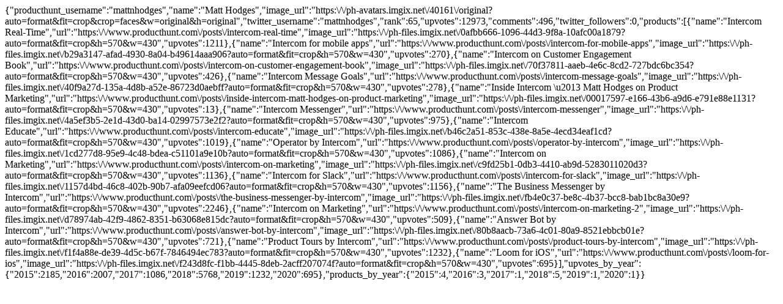

--- FILE ---
content_type: text/html; charset=UTF-8
request_url: https://makerrank.co/@mattnhodges.json
body_size: 841
content:
{"producthunt_username":"mattnhodges","name":"Matt Hodges","image_url":"https:\/\/ph-avatars.imgix.net\/40161\/original?auto=format&fit=crop&crop=faces&w=original&h=original","twitter_username":"mattnhodges","rank":65,"upvotes":12973,"comments":496,"twitter_followers":0,"products":[{"name":"Intercom Real-Time","url":"https:\/\/www.producthunt.com\/posts\/intercom-real-time","image_url":"https:\/\/ph-files.imgix.net\/0afbb666-1096-44d3-9f8a-10afc00a1879?auto=format&fit=crop&h=570&w=430","upvotes":1211},{"name":"Intercom for mobile apps","url":"https:\/\/www.producthunt.com\/posts\/intercom-for-mobile-apps","image_url":"https:\/\/ph-files.imgix.net\/b29a3147-afad-4930-8a04-b49614aaa906?auto=format&fit=crop&h=570&w=430","upvotes":270},{"name":"Intercom on Customer Engagement Book","url":"https:\/\/www.producthunt.com\/posts\/intercom-on-customer-engagement-book","image_url":"https:\/\/ph-files.imgix.net\/70f37811-aaeb-4e6c-8cd2-727bdc6bc354?auto=format&fit=crop&h=570&w=430","upvotes":426},{"name":"Intercom Message Goals","url":"https:\/\/www.producthunt.com\/posts\/intercom-message-goals","image_url":"https:\/\/ph-files.imgix.net\/40f9a27d-135a-4d8b-a52e-86723d0aebff?auto=format&fit=crop&h=570&w=430","upvotes":278},{"name":"Inside Intercom \u2013 Matt Hodges on Product Marketing","url":"https:\/\/www.producthunt.com\/posts\/inside-intercom-matt-hodges-on-product-marketing","image_url":"https:\/\/ph-files.imgix.net\/00017597-e166-43b6-a9d6-e791e88e1131?auto=format&fit=crop&h=570&w=430","upvotes":13},{"name":"Intercom Messenger","url":"https:\/\/www.producthunt.com\/posts\/intercom-messenger","image_url":"https:\/\/ph-files.imgix.net\/4a5ef3b5-2e1d-43d0-ba14-02997573e2f2?auto=format&fit=crop&h=570&w=430","upvotes":975},{"name":"Intercom Educate","url":"https:\/\/www.producthunt.com\/posts\/intercom-educate","image_url":"https:\/\/ph-files.imgix.net\/b46c2a51-853c-438e-8a5e-4ecd34eaf1cd?auto=format&fit=crop&h=570&w=430","upvotes":1019},{"name":"Operator by Intercom","url":"https:\/\/www.producthunt.com\/posts\/operator-by-intercom","image_url":"https:\/\/ph-files.imgix.net\/1cd277d8-95e9-4c48-bdea-c51101a9e10b?auto=format&fit=crop&h=570&w=430","upvotes":1086},{"name":"Intercom on Marketing","url":"https:\/\/www.producthunt.com\/posts\/intercom-on-marketing","image_url":"https:\/\/ph-files.imgix.net\/c9fd25b1-0db3-4410-ab9d-5283011020d3?auto=format&fit=crop&h=570&w=430","upvotes":1136},{"name":"Intercom for Slack","url":"https:\/\/www.producthunt.com\/posts\/intercom-for-slack","image_url":"https:\/\/ph-files.imgix.net\/1157d4bd-46c8-402b-90b7-afa09eefcd06?auto=format&fit=crop&h=570&w=430","upvotes":1156},{"name":"The Business Messenger by Intercom","url":"https:\/\/www.producthunt.com\/posts\/the-business-messenger-by-intercom","image_url":"https:\/\/ph-files.imgix.net\/fb4e0c37-be8c-4b37-bcc8-bab1bc8a30e9?auto=format&fit=crop&h=570&w=430","upvotes":2246},{"name":"Intercom on Marketing","url":"https:\/\/www.producthunt.com\/posts\/intercom-on-marketing-2","image_url":"https:\/\/ph-files.imgix.net\/d78974ab-42f9-4862-8351-b63068e815dc?auto=format&fit=crop&h=570&w=430","upvotes":509},{"name":"Answer Bot by Intercom","url":"https:\/\/www.producthunt.com\/posts\/answer-bot-by-intercom","image_url":"https:\/\/ph-files.imgix.net\/80b8aacb-73a6-4c01-80a9-8521ebbcb01e?auto=format&fit=crop&h=570&w=430","upvotes":721},{"name":"Product Tours by Intercom","url":"https:\/\/www.producthunt.com\/posts\/product-tours-by-intercom","image_url":"https:\/\/ph-files.imgix.net\/f1f4a88e-de39-4d5c-b67f-7846494ec783?auto=format&fit=crop&h=570&w=430","upvotes":1232},{"name":"Loom for iOS","url":"https:\/\/www.producthunt.com\/posts\/loom-for-ios","image_url":"https:\/\/ph-files.imgix.net\/f243d8fc-f1bb-4445-8deb-2acff207074f?auto=format&fit=crop&h=570&w=430","upvotes":695}],"upvotes_by_year":{"2015":2185,"2016":2007,"2017":1086,"2018":5768,"2019":1232,"2020":695},"products_by_year":{"2015":4,"2016":3,"2017":1,"2018":5,"2019":1,"2020":1}}